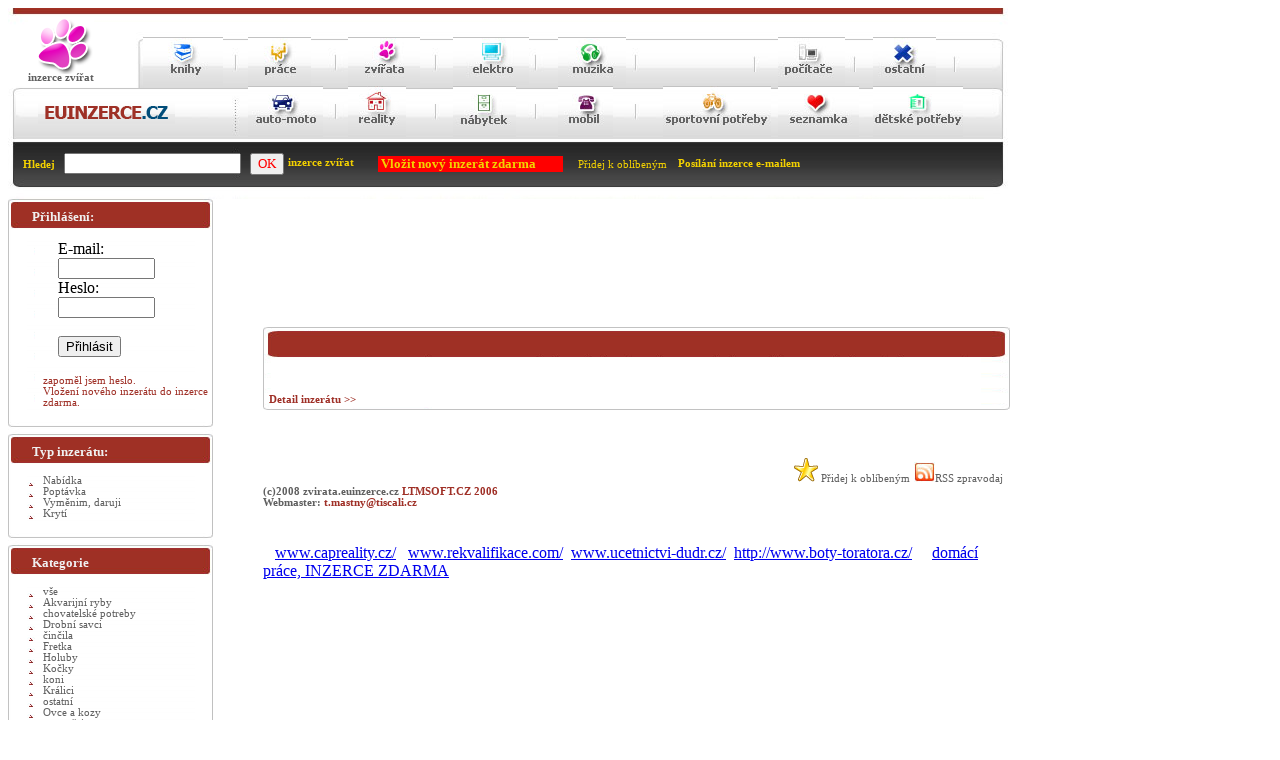

--- FILE ---
content_type: text/html
request_url: http://zvirata.euinzerce.cz/cz/Prod%EF%BF%BD%EF%BF%BDm/ostatni-zvirata/foto/244207/1.html
body_size: 5229
content:
<!DOCTYPE HTML PUBLIC "-//W3C//DTD HTML 4.01 Transitional//EN" "http://www.w3.org/TR/html4/loose.dtd">

<html>
<head>
<meta http-equiv='Content-Type' content='text/html; charset=windows-1250' >
<meta http-equiv='Content-language' content='cs' > 
<meta name="author" content="Antonin Mastny; e-mail: t.mastny@tiscali.cz">
<link rel="stylesheet" href="/lytebox.css" type="text/css" media="screen">
<script type="text/javascript" language="JavaScript1.2" src="/lytebox.js"></script>


<link rel="alternate" type="application/rss+xml" title="Euinzerce.cz - RSS" href="http://zvirata.euinzerce.cz/rss.php">
<link rel="search" type="application/opensearchdescription+xml" href="/searchxml.php" title="EuInzerce.cz - inzeráty">
    <link rel="Stylesheet" type="text/css" href="/styl.css">


<title>foto č.: &nbsp;</title><META content='' name='keywords'><META content='' name='description'><link rel="SHORTCUT ICON" HREF="http://zvirata.euinzerce.cz/favicon.ico">
<meta name="robots" content="all,follow" >
</head>

<body>

<div></div><div align='center'></div><div id="page" style="float:left;">

	<!//vrchni cast stranky>


<div class="vrch">
<div style="margin-left: 20px;padding-top: 10px;"><a class="obr" href="http://zvirata.euinzerce.cz" title="www.euinzerce.cz - inzerce zvířat"><img border=0  src="http://zvirata.euinzerce.cz/zvire1.PNG" alt="inzerce zvířat" ></a></div><div class="text2" style="margin-top: -2px;margin-left: 20px;"><b>inzerce zvířat</b></div>
			<div style="margin-left: 135px;margin-top: -46px"><a title='inzerce knihy' class="obr" href="http://knihy.euinzerce.cz"><img border=0  src="http://auto.euinzerce.cz/knihy.PNG" alt="inzerce knih, časopisu" ></a></div>
		        	<div style="margin-left: 240px;margin-top: -49px"><a title='inzerce prace' class="obr" href="http://prace.euinzerce.cz"><img border=0 src="http://auto.euinzerce.cz/prace.PNG" alt="inzerce prace a brigady" ></a></div> 
		        		<div style="margin-left: 340px;margin-top: -49px"><a title='inzerce zvířat' class="obr" href="http://zvirata.euinzerce.cz"><img border=0 src="http://auto.euinzerce.cz/zvirata.PNG" alt="inzerce zvířat" ></a></div>
		        			<div style="margin-left: 445px;margin-top: -49px"><a title='inzerce elektro' class="obr" href="http://elektro.euinzerce.cz"><img border=0 src="http://auto.euinzerce.cz/elektro.PNG" alt="elektro inzerce" ></a></div>
		        				<div style="margin-left: 550px;margin-top: -48px"><a title='inzerce muzika' class="obr" href="http://muzika.euinzerce.cz"><img border=0 src="http://auto.euinzerce.cz/muzika.PNG" alt="inzerce muzika" ></a></div>
		        					
		        						<div style="margin-left: 770px;margin-top: -49px"><a title='inzerce pc' class="obr" href="http://pcbazar.euinzerce.cz"><img border=0 src="http://auto.euinzerce.cz/pc.PNG" alt="inzerce počítače a příslušenství" ></a></div>
		        							<div style="margin-left: 865px;margin-top: -49px"><a title='inzerce ostatní' class="obr" href="http://ostatni.euinzerce.cz"><img border=0 src="http://auto.euinzerce.cz/ostatni.PNG" alt="ostatni inzerce" ></a></div>
		        
                                 						
                                 					
                                 				

			
		
<div style="margin-left: 30px;margin-top: 15px"><a title='inzerce zdarma' class="obr" href="http://www.euinzerce.cz"><img border=0  src="http://auto.euinzerce.cz/euinzerce.PNG" alt="inzerce" ></a></div>
		        	<div style="margin-left: 240px;margin-top: -38px"><a title='inzerce auto moto' class="obr" href="http://autobazar.euinzerce.cz"><img border=0 src="http://auto.euinzerce.cz/automoto.PNG" alt="inzerce auto - moto" ></a></div>
		        		<div style="margin-left: 340px;margin-top: -53px"><a title='inzerce reality' class="obr" href="http://reality.euinzerce.cz"><img border=0 src="http://auto.euinzerce.cz/reality.PNG" alt="reality inzerce" ></a></div>
		        			<div style="margin-left: 445px;margin-top: -53px"><a title='inzerce nábytek' class="obr" href="http://nabytek.euinzerce.cz"><img border=0 src="http://auto.euinzerce.cz/nabytek.PNG" alt="nabytek inzerce" ></a></div>
		        				<div style="margin-left: 550px;margin-top: -53px"><a title='inzerce mobil' class="obr" href="http://mobil.euinzerce.cz"><img border=0 src="http://auto.euinzerce.cz/mobil.PNG" alt="inzerce muzika" ></a></div>
		        					<div style="margin-left: 655px;margin-top: -53px"><a title='inzerce sport' class="obr" href="http://sport.euinzerce.cz"><img border=0 src="http://auto.euinzerce.cz/sport.PNG" alt="sport inzerce" ></a></div>
		        						<div style="margin-left: 770px;margin-top: -53px"><a title='inzerce seznamka' class="obr" href="http://seznamka.euinzerce.cz"><img border=0 src="http://auto.euinzerce.cz/seznamka.PNG" alt="seznamka" ></a></div>
		        							<div style="margin-left:865px;margin-top: -53px"><a title='inzerce děti' class="obr" href="http://deti.euinzerce.cz"><img border=0 src="http://auto.euinzerce.cz/deti.PNG" alt="inzerce dětské potřeby" ></a>
		        
 





















	
        </div>
	   <!//cerna cast stranky>
	<div id="cerna">
<form method="POST" action="/hledej.html">  
		<div class="text44" style='margin-left: 15px;padding-top: 14px;'>Hledej&nbsp;&nbsp;
  
  <input type="text" name="T1" size="20">&nbsp;&nbsp;
  <input type="submit" value="OK" name="B1" style="color: #FF0000; font-family: Tahoma">

</div>


<div style='margin-left: 280px;margin-top: -18px;'>
<a class="menu44" href="http://zvirata.euinzerce.cz" title="inzerce zvířat"><b>inzerce zvířat</b></a></div> 
<div style='margin-left: 370px;margin-top: -12px;background-color: #FF0000;width:185px;'><a class="menu44" href="/vloz-inzerat
.html" title='&nbsp;vložení nového inzerátu do inzerce zdarma'><b>&nbsp;<font size=2>Vložit nový inzerát zdarma</font></b></a></div>
<div style='margin-left: 570px;margin-top: -13px;'><a class=menu44 href="javascriptvoid();" onClick="window.external.AddFavorite('http://zvirata.euinzerce.cz', 'zvirata.EuInzerce.cz'); return false" title="Přidat zvirata.euinzerce.cz k oblíbeným položkám"> Přidej k oblíbeným</a></div>
<div style='margin-left: 670px;margin-top: -12px;'><a class="menu44" href="http://zvirata.euinzerce.cz/hlidani.html" title='Nové inzeráty na váš e-mail'><b>Posílání inzerce e-mailem</b></a></div>

</form>
 </div>       
 
	


	





<div id="main"><div style='padding-left: 5px;padding:5px;'>






<br>
<script type="text/javascript"><!--
google_ad_client = "pub-0529773100840713";
/* 728x90, vytvořeno 15.1.11 */
google_ad_slot = "8410823285";
google_ad_width = 728;
google_ad_height = 90;
//-->
</script>
<script type="text/javascript"
src="http://pagead2.googlesyndication.com/pagead/show_ads.js">
</script><script>
function foto(id)
{
if (id=="20")
{
document.getElementById('foto20').style.display = 'block';
document.getElementById('foto21').style.display = 'none';
document.getElementById('foto22').style.display = 'none';
document.getElementById('foto23').style.display = 'none';
document.getElementById('foto24').style.display = 'none';
}

if (id=="21")
{
document.getElementById('foto20').style.display = 'none';
document.getElementById('foto21').style.display = 'block';
document.getElementById('foto22').style.display = 'none';
document.getElementById('foto23').style.display = 'none';
document.getElementById('foto24').style.display = 'none';
}

if (id=="22")
{
document.getElementById('foto20').style.display = 'none';
document.getElementById('foto21').style.display = 'none';
document.getElementById('foto22').style.display = 'block';
document.getElementById('foto23').style.display = 'none';
document.getElementById('foto24').style.display = 'none';
}

if (id=="23")
{
document.getElementById('foto20').style.display = 'none';
document.getElementById('foto21').style.display = 'none';
document.getElementById('foto22').style.display = 'none';
document.getElementById('foto23').style.display = 'block';
document.getElementById('foto24').style.display = 'none';
}

if (id=="24")
{
document.getElementById('foto20').style.display = 'none';
document.getElementById('foto21').style.display = 'none';
document.getElementById('foto22').style.display = 'none';
document.getElementById('foto23').style.display = 'none';
document.getElementById('foto24').style.display = 'block';
}

}


</script>


<div style='margin:0px;padding:0px;margin-top: 15px; '><div class='lista5'><div class='text1' style='padding-left: 15px;padding-right: 15px;padding-top: 13px;'><b></b></div></div><div class='lista6' ><div style='float:left;'></div><div style='float:left;'></div><div style='CLEAR: both;'>&nbsp;</div><div>&nbsp;</div><div><a class='menu3' href='/cz///zvirata//.html'><b>&nbsp;&nbsp;Detail inzerátu >></b></a></div><div></div></div></div><div class='lista7'><div style='padding-left: 15px;'></div></div>
<br>

<br>
<div class="lista11"></div>

<div style="text-align:right">
<!--[if IE ]><a class=menu2 href="javascriptvoid();" title="Nastavit jako domácí stránku" onClick="document.body.style.behavior='url(#default#homepage)'; document.body.setHomePage('http://zvirata.euinzerce.cz/'); return false"><img border="0" src="http://zvirata.euinzerce.cz/homepage.PNG"  alt="Domovská stránka" > Nastavit jako Domovskou stránku</a>
<![endif]-->&nbsp;
<a class=menu2 href="javascriptvoid();" onClick="window.external.AddFavorite('http://zvirata.euinzerce.cz', 'zvirata.EuInzerce.cz'); return false" title="Přidat zvirata.euinzerce.cz k oblíbeným položkám"><img border="0" src="http://zvirata.euinzerce.cz/oblibene.PNG"  alt="Přidej k oblíbeným" > Přidej k oblíbeným</a>


<img border="0" src="http://zvirata.euinzerce.cz/rss.PNG"  alt="Přidej k oblíbeným" ><a class='menu2' href='/rss.php'>RSS zpravodaj</a>
</div>
<div class="text2">(c)2008 zvirata.euinzerce.cz <a target='_blank' class='menu3' href="http://www.ltmsoft.cz">LTMSOFT.CZ 2006</a></div>
 
<div class="text2">Webmaster: <a class='menu3' href='mailto:t.mastny@tiscali.cz'>t.mastny@tiscali.cz</a></div>

<br><br>
<div>
<A href="http://www.smelina.cz/"><IMG src="http://www.smelina.cz/br.gif" border=0 align="top" alt="" WIDTH="88" HEIGHT="31"title="šmelina bazar-dvd,elektronika,sms zdarma,inzerce,internetová rádia,auta,praktické programy, vše co se týče šmeliny"></A>

 &nbsp; <a href="http://www.capreality.cz">www.capreality.cz/</a> &nbsp; <a href="http://www.rekvalifikace.com">www.rekvalifikace.com/</a>&nbsp; <a href="http://www.ucetnictvi-dudr.cz">www.ucetnictvi-dudr.cz/</a>&nbsp; <a href="http://www.boty-toratora.cz">http://www.boty-toratora.cz/</a>&nbsp;&nbsp;&nbsp;&nbsp;&nbsp;<a href="http://www.inzerce-prace.com/" title="Inzerce zdarma, zaměřená na: domácí práce, práce na doma, z domova, brigády">domácí práce, INZERCE ZDARMA</a>
</div>


<script type="text/javascript"><!--
google_ad_client = "pub-0529773100840713";
/* 728x90, vytvořeno 15.1.11 */
google_ad_slot = "8410823285";
google_ad_width = 728;
google_ad_height = 90;
//-->
</script>
<script type="text/javascript"
src="http://pagead2.googlesyndication.com/pagead/show_ads.js">
</script></div></div>



<div id="left">


<div class="lista_cr">
         <div class="text1" >Přihlášení:</div></div>
<div class='lista1m'><div style='margin-left: 35px;margin-top: 0px;'>
<form name='xx' method='POST' enctype='multipart/form-data' action='/index.php?uprav=1&amp;uprava=1'>

<div style='padding-left: 15px;padding-right: 15px;'>E-mail:<input type='text' name='del299' size=10 ></div>
<div style='padding-left: 15px;padding-right: 15px;'>Heslo:&nbsp;<input type='text' name='del399' size=10 ><br><br></div>
<div style='padding-left: 15px;padding-right: 15px;'><input type='submit' value='Přihlásit' name='B1'><br><br></div>
</form>
<div><a class='menu3' href='http://zvirata.euinzerce.cz/heslo-new9.html' title='zapomenute heslo'>zapoměl jsem heslo.</a></div>
<div><a class='menu3' href='http://zvirata.euinzerce.cz/vloz-inzerat.html' title='vložení inzerce zdarma' >Vložení nového inzerátu do inzerce zdarma.</a></div>

</div></div>
<div class='lista2'></div>



<!--
<div class="lista_crw">
         <div class="text1" >Top inzerce zvířat</div></div>
<div class='lista1w'><div style='margin-left: 35px;margin-top: 0px;'>
<div><a class='menu3' href='http://zvirata.euinzerce.cz/psi/Prodám/cz/zvirata/128865/Sibirska-samojed-stenata.html' title='Sibiřská samojed štěňata'><b>Sibiřská samojed štěňata</b></a></div><div style='float:left;padding-left: 15px;padding-right: 15px;padding-top: 20px;'><a href='http://zvirata.euinzerce.cz/cz/Prodám/psi/foto/128865.html'><img border='0' src='http://zvirata.euinzerce.cz/m_elektro/78626_orig_2020_02_16_11_04_18_Sibirska_samojed_stenata5.gif' width='60' alt='Chlapci a dívky k dispozici.
Štěňata jsou zdravotně kontrolovaná, červí, mikročipová.
Štěňata jsou s dětmi dobrá, milá a socializovaná.
Rodokmen FCI v ceně.


Telefonní číslo: +381640402124
E-mail: katarinazivanic1996@gmail.com'></a></div><div class='text'>Chlapci a dívky k dispozici.
Štěňata js....</div><div style='padding-left: 15px;padding-right: 15px;'><b>Cena: </b>dohodou</div><div><a class='menu3' href='http://zvirata.euinzerce.cz/cz/Prodám/psi/zvirata/128865/Sibirska-samojed-stenata.html' title='Sibiřská samojed štěňata'>Zobrazení celého inzerátu</a></div>

</div></div>


<div class='lista2w'></div>
-->




	<div class="lista_cr">
         <div class="text1" >Typ inzerátu:</div></div>
<div class='lista1'><div style='margin-left: 35px;margin-top: 0px;'>
<a class='menu2' title='inzerce prodam' href='http://zvirata.euinzerce.cz/cz/prodam
.html'> Nabídka</a>
</div></div>
<div class='lista1'><div style='margin-left: 35px;margin-top: 0px;'>
<a class='menu2' title='inzerce koupim' href='http://zvirata.euinzerce.cz/cz/koupim
.html'> Poptávka</a>
</div></div>
<div class='lista1'><div style='margin-left: 35px;margin-top: 0px;'>
<a class='menu2' title='inzerce daruji' href='http://zvirata.euinzerce.cz/cz/vymenim-daruji
.html'> Vyměnim, daruji</a>
</div></div>
<div class='lista1'><div style='margin-left: 35px;margin-top: 0px;'>
<a class='menu2' title='kryti' href='http://zvirata.euinzerce.cz/cz/kryti
.html'> Krytí</a>
</div></div>
<div class='lista2'></div>

	<div class="lista_cr">
         <div class="text1" >Kategorie</div></div>

<div class='lista1'><div style='margin-left: 35px;margin-top: 0px;'><a class='menu2' href='/'> vše</a></div></div><div class='lista1'><div style='margin-left: 35px;margin-top: 0px;'><a class='menu2' href='http://zvirata.euinzerce.cz/akvarijni-ryby/' title='inzerce Akvarijní ryby'> Akvarijní ryby </a></div></div><div class='lista1'><div style='margin-left: 35px;margin-top: 0px;'><a class='menu2' href='http://zvirata.euinzerce.cz/chovatelske-potreby/' title='inzerce chovatelské potreby'> chovatelské potreby </a></div></div><div class='lista1'><div style='margin-left: 35px;margin-top: 0px;'><a class='menu2' href='http://zvirata.euinzerce.cz/savci/' title='inzerce Drobní savci'> Drobní savci </a></div></div><div class='lista1'><div style='margin-left: 35px;margin-top: 0px;'><a class='menu2' href='http://zvirata.euinzerce.cz/cincila/' title='inzerce činčila'> činčila </a></div></div><div class='lista1'><div style='margin-left: 35px;margin-top: 0px;'><a class='menu2' href='http://zvirata.euinzerce.cz/fretka/' title='inzerce Fretka'> Fretka </a></div></div><div class='lista1'><div style='margin-left: 35px;margin-top: 0px;'><a class='menu2' href='http://zvirata.euinzerce.cz/holuby/' title='inzerce Holuby'> Holuby </a></div></div><div class='lista1'><div style='margin-left: 35px;margin-top: 0px;'><a class='menu2' href='http://zvirata.euinzerce.cz/kocky/' title='inzerce Kočky'> Kočky </a></div></div><div class='lista1'><div style='margin-left: 35px;margin-top: 0px;'><a class='menu2' href='http://zvirata.euinzerce.cz/kone/' title='inzerce koni'> koni </a></div></div><div class='lista1'><div style='margin-left: 35px;margin-top: 0px;'><a class='menu2' href='http://zvirata.euinzerce.cz/kralici/' title='inzerce Králici'> Králici </a></div></div><div class='lista1'><div style='margin-left: 35px;margin-top: 0px;'><a class='menu2' href='http://zvirata.euinzerce.cz/ostatní/' title='inzerce ostatní'> ostatní </a></div></div><div class='lista1'><div style='margin-left: 35px;margin-top: 0px;'><a class='menu2' href='http://zvirata.euinzerce.cz/ovce_kozy/' title='inzerce Ovce a kozy'> Ovce a kozy </a></div></div><div class='lista1'><div style='margin-left: 35px;margin-top: 0px;'><a class='menu2' href='http://zvirata.euinzerce.cz/papousci/' title='inzerce papoušci'> papoušci </a></div></div><div class='lista1'><div style='margin-left: 35px;margin-top: 0px;'><a class='menu2' href='http://zvirata.euinzerce.cz/prasata/' title='inzerce Prasata'> Prasata </a></div></div><div class='lista1'><div style='margin-left: 35px;margin-top: 0px;'><a class='menu2' href='http://zvirata.euinzerce.cz/psi/' title='inzerce Psi'> Psi </a></div></div><div class='lista1'><div style='margin-left: 35px;margin-top: 0px;'><a class='menu2' href='http://zvirata.euinzerce.cz/ptactvo/' title='inzerce Ptactvo'> Ptactvo </a></div></div><div class='lista1'><div style='margin-left: 35px;margin-top: 0px;'><a class='menu2' href='http://zvirata.euinzerce.cz/skot/' title='inzerce skot'> skot </a></div></div><div class='lista1'><div style='margin-left: 35px;margin-top: 0px;'><a class='menu2' href='http://zvirata.euinzerce.cz/terarijni-zvirata/' title='inzerce terarijni zvížata'> terarijni zvížata </a></div></div><div class='lista2'></div><div class="lista_cr">
         <div class="text1" >Doporučujme:</div></div>	   

<div class='lista1m'><div style='margin-left: 35px;margin-top: 0px;'>

<iframe src="//www.facebook.com/plugins/likebox.php?href=http%3A%2F%2Fwww.facebook.com%2Fpages%2FEuinzerce%2F314190715301193&amp;width=200&amp;height=290&amp;colorscheme=light&amp;show_faces=true&amp;border_color&amp;stream=false&amp;header=true" scrolling="no" frameborder="0" style="border:none; overflow:hidden; width:200px; height:290px;margin-left:-33px;" allowTransparency="true"></iframe></div></div>

<div class='lista2'></div>
<div class="lista_cr">
         <div class="text1" >INZERCE</div></div>



<div class='lista1'><div style='margin-left: 35px;margin-top: 1px;'>
<a  class='menu2' href='http://www.euinzerce.cz' title='inzerce zdarma'>Úvodní strana</a>
</div></div>


<div class='lista1'><div style='margin-left: 35px;margin-top: 1px;'>
<a   class='menu2' href='http://akce.euinzerce.cz' title='akce v ČR'>Akce v ČR</a><font color="#FF0000"><b>&nbsp;Novinka</b></font>
</div></div>

<div class='lista1'><div style='margin-left: 35px;margin-top: 1px;'>
<a  class='menu2' href='http://autobazar.euinzerce.cz' title='auto moto inzerce'>AutoBazar</a>
</div></div>

<div class='lista1'><div style='margin-left: 35px;margin-top: 1px;'>
<a class='menu2' href='http://deti.euinzerce.cz' title='inzerce dětské potřeby'>Dětské potřeby</a>
</div></div>

<div class='lista1'><div style='margin-left: 35px;margin-top: 1px;'>
<a  class='menu2' href='http://elektro.euinzerce.cz' title='elektro inzerce'>Elektro</a>
</div></div>

<div class='lista1'><div style='margin-left: 35px;margin-top: 1px;'>
<a  class='menu2' href='http://navigace.euinzerce.cz' title='GPS navigace'>GPS navigace</a><font color="#FF0000"><b>&nbsp;Novinka</b></font>
</div></div>

<div class='lista1'><div style='margin-left: 35px;margin-top: 1px;'>
<a  class='menu2' href='http://muzika.euinzerce.cz' title='inzerce hudba'>Hudba</a>
</div></div>

<div class='lista1'><div style='margin-left: 35px;margin-top: 1px;'>
<a  class='menu2' href='http://knihy.euinzerce.cz' title='inzerce knihy'>Knihy</a>
</div></div>

<div class='lista1'><div style='margin-left: 35px;margin-top: 1px;'>
<a  class='menu2' href='http://mobil.euinzerce.cz' title='inzerce mobil'>mobil</a>
</div></div>

<div class='lista1'><div style='margin-left: 35px;margin-top: 1px;'>
<a  class='menu2' href='http://motorky.euinzerce.cz' title='GPS navigace'>Motorky</a><font color="#FF0000"><b>&nbsp;Novinka</b></font>
</div></div>

<div class='lista1'><div style='margin-left: 35px;margin-top: 1px;'>
<a  class='menu2' href='http://nabytek.euinzerce.cz' title='inzerce nabytek'>Nábytek</a>
</div></div>

<div class='lista1'><div style='margin-left: 35px;margin-top: 1px;'>
<a  class='menu2' href='http://prace.euinzerce.cz' title='inzerce práce, brigáda'>Práce</a>
</div></div>

<div class='lista1'><div style='margin-left: 35px;margin-top: 1px;'>
<a  class='menu2' href='http://pcbazar.euinzerce.cz' title='pc bazar'>PCBazar</a>
</div></div>

<div class='lista1'><div style='margin-left: 35px;margin-top: 1px;'>
<a  class='menu2' href='http://reality.euinzerce.cz' title='inzerce reality'>Reality</a>
</div></div>
<div class='lista1'><div style='margin-left: 35px;margin-top: 1px;'>
<a  class='menu2' href='http://www.eu-nemovitosti.cz' title='eu-nemovitosti'>EU nemovitosti</a><font color="#FF0000"><b>&nbsp;Novinka</b></font>
</div></div>
<div class='lista1'><div style='margin-left: 35px;margin-top: 1px;'>
<a  class='menu2' href='http://seznamka.euinzerce.cz' title='Seznamka'>Seznamka</a>
</div></div>

<div class='lista1'><div style='margin-left: 35px;margin-top: 1px;'>
<a  class='menu2' href='http://sluzby.euinzerce.cz' title='služby'>Služby</a><font color="#FF0000"><b>&nbsp;Novinka</b></font>
</div></div>



<div class='lista1'><div style='margin-left: 35px;margin-top: 1px;'>
<a  class='menu2' href='http://sport.euinzerce.cz' title='inzerce sport'>Sport</a>
</div></div>

<div class='lista1'><div style='margin-left: 35px;margin-top: 1px;'>
<a  class='menu2' href='http://stroje.euinzerce.cz' title='služby'>Stroje</a><font color="#FF0000"><b>&nbsp;Novinka</b></font>
</div></div>

<div class='lista1'><div style='margin-left: 35px;margin-top: 1px;'>
<a  class='menu2' href='http://zvirata.euinzerce.cz' title='inzerce zvířat'>Inzerce zvířat</a>
</div></div>

<div class='lista1'><div style='margin-left: 35px;margin-top: 1px;'>
<a  class='menu2' href='http://ostatni.euinzerce.cz' title='ostatní inzerce'>Ostatní</a>
</div></div>


<div class='lista3'></div>



<div class='lista1'><div style='margin-left: 35px;margin-top: 1px;'>
<a title='dotazy' class='menu2' href='mailto:t.mastny@tiscali.cz'>Dotazy, připomínky, stížnosti</a>
</div></div>

<div class='lista1'><div style='margin-left: 35px;margin-top: 1px;'>
<a title='ikonky' class='menu2' href='http://ikonky.trznice.net'>Výměna ikonek, reklamy</a>
</div></div>


<div class='lista1'><div style='margin-left: 35px;margin-top: 1px;'>
<a title='atlas psů' class='menu2' href='http://atlas.trznice.net'>atlas psů</a>
</div></div>






<div class="lista2">


	</div>




<!--[if IE ]><a class=menu2 href="javascriptvoid();" title="Nastavit jako domácí stránku" onClick="document.body.style.behavior='url(#default#homepage)'; document.body.setHomePage('http://zvirata.euinzerce.cz/'); return false"><img border="0" src="http://zvirata.euinzerce.cz/homepage.PNG"  alt="Domovská stránka" > Nastavit jako Domovskou stránku</a>
<![endif]--><br>
<a class=menu2 href="javascriptvoid();" onClick="window.external.AddFavorite('http://zvirata.euinzerce.cz', 'zvirata.EuInzerce.cz'); return false" title="Přidat zvirata.euinzerce.cz k oblíbeným položkám"><img border="0" src="http://zvirata.euinzerce.cz/oblibene.PNG"  alt="Přidej k oblíbeným" > Přidej k oblíbeným</a><br>
<div class='lista4'></div><div style='margin-left: 30px;margin-top: -17px;'>


</div>


<script src="http://c1.navrcholu.cz/code?site=107993;t=lb14"
type="text/javascript"></script><noscript><div><a
href="http://navrcholu.cz/"><img
src="http://c1.navrcholu.cz/hit?site=107993;t=lb14;ref=;jss=0"
width="14" height="14" alt="NAVRCHOLU.cz"
style="border:none"></a></div></noscript>

 



<div>
<a href="http://statistiky.monitoring-serveru.cz/inzerce"><img src="http://statistiky.monitoring-serveru.cz/inzerce/ikonka-bila.png" width="100" height="25" alt="Dostupnost podle Monitoring-serverů.cz" style="border-width: 0px;" ></a></div>
</div>
<div>
<a href="http://www.toplist.cz/stat/94662" target="_top"><img src="http://toplist.cz/count.asp?id=94662&amp;logo=mc" border="0" alt="TOPlist" width="88" height="60"></a>
</div>
<br>


<br>
</div></div>
<div style="float:left;">

</div>



<script type="text/javascript">
var gaJsHost = (("https:" == document.location.protocol) ? "https://ssl." : "http://www.");
document.write(unescape("%3Cscript src='" + gaJsHost + "google-analytics.com/ga.js' type='text/javascript'%3E%3C/script%3E"));
</script>
<script type="text/javascript">
try {
var pageTracker = _gat._getTracker("UA-8013024-2");
pageTracker._trackPageview();
} catch(err) {}</script>

</body>

</html>

--- FILE ---
content_type: text/html; charset=utf-8
request_url: https://www.google.com/recaptcha/api2/aframe
body_size: 270
content:
<!DOCTYPE HTML><html><head><meta http-equiv="content-type" content="text/html; charset=UTF-8"></head><body><script nonce="DMRvCwJKtoSSNQIXXHpPZA">/** Anti-fraud and anti-abuse applications only. See google.com/recaptcha */ try{var clients={'sodar':'https://pagead2.googlesyndication.com/pagead/sodar?'};window.addEventListener("message",function(a){try{if(a.source===window.parent){var b=JSON.parse(a.data);var c=clients[b['id']];if(c){var d=document.createElement('img');d.src=c+b['params']+'&rc='+(localStorage.getItem("rc::a")?sessionStorage.getItem("rc::b"):"");window.document.body.appendChild(d);sessionStorage.setItem("rc::e",parseInt(sessionStorage.getItem("rc::e")||0)+1);localStorage.setItem("rc::h",'1768969743967');}}}catch(b){}});window.parent.postMessage("_grecaptcha_ready", "*");}catch(b){}</script></body></html>